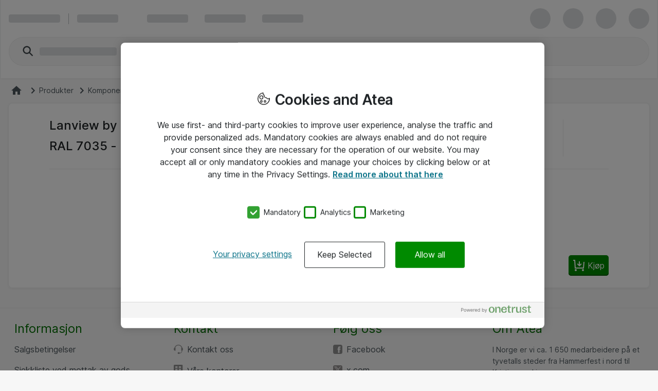

--- FILE ---
content_type: text/html; charset=UTF-8
request_url: https://www.atea.no/eshop/product/lanview-by-logon-server-line-rack-skap-800-x-1000-mm-free-standing-hvit-ral-7035-26u-19/?prodid=5836898
body_size: 12300
content:
<!DOCTYPE html>
<html lang="no-NO">
	<head>
		<meta charset="utf-8">
			<meta http-equiv="Content-Security-Policy" content="default-src &#39;self&#39;; script-src &#39;self&#39; &#39;unsafe-eval&#39; &#39;unsafe-inline&#39; https://stchprodwesteu001.blob.core.windows.net/contextswitch/aux-context-switch.js https://*.userreport.com https://img.en25.com/ https://cdn.appdynamics.com https://cdn.cookielaw.org/ *.richrelevance.com/ https://www.googleadservices.com/ https://*.googlesyndication.com/ https://www.google-analytics.com *.googletagmanager.com/ https://*.1worldsync.com/ https://www.google.com/ https://www.gstatic.com https://sitegainer.com https://cdn-sitegainer.com https://pro.ip-api.com https://*.hotjar.com https://snap.licdn.com https://www.youtube.com/ https://*.facebook.net/ https://*.atea.no/ https://atea.piwik.pro https://cdn.jsdelivr.net https://myatea.azureedge.net https://bat.bing.com/ https://*.userlane.com https://*.wootric.com; style-src &#39;self&#39; &#39;unsafe-inline&#39; https://*.googletagmanager.com/ https://*.richrelevance.com/ https://fast.fonts.net https://cdnjs.cloudflare.com https://*.1worldsync.com/ https://sitegainer.com https://cdn-sitegainer.com https://*.googleapis.com https://*.userlane.com https://www.gstatic.com; object-src &#39;none&#39;; base-uri &#39;self&#39;; connect-src &#39;self&#39; https://app-ch-prod-westeu-001-apim.azure-api.net/api/ContextSwitch/ https://stchdevwesteu001.blob.core.windows.net/ https://app-ch-prod-westeu-001-apim.azure-api.net/ https://*.googleapis.com wss://ws.hotjar.com https://*.hotjar.com https://bat.bing.com/ https://bat.bing.net/ https://*.doubleclick.net/ https://www.googleadservices.com https://wootric-eligibility.herokuapp.com/ https://atea.deepvision.cloud.solteq.com/ https://cdn.cookielaw.org/ https://*.atea.com https://fra-col.eum-appdynamics.com https://www.google.com/ https://*.googlesyndication.com/ https://*.googletagmanager.com/ https://*.azurewebsites.net https://*.onetrust.com/ https://*.symplify.com https://*.linkedin.com https://*.hotjar.io https://www.facebook.com/ https://*.atea.no https://sitegainer.com https://*.google-analytics.com https://atea.piwik.pro https://*.richrelevance.com/ https://*.atea.com https://*.1worldsync.com/ https://*.userlane.com https://*.wootric.com; font-src &#39;self&#39; https://*.1worldsync.com/ https://fonts.gstatic.com https://cdn-sitegainer.com https://use.typekit.net https://maxcdn.bootstrapcdn.com https://sitegainer.com https://*.userlane.com data:; frame-src &#39;self&#39; https://*.googletagmanager.com/ https://www.eetgroup.com https://aurdel.com https://v1.modern-life-interactive.com https://v3.xbox-interactive.com https://www.youtube.com/ https://www.youtube-nocookie.com https://*.cnetcontent.com https://*.kongsberg.com https://sgtm.atea.no/ https://www.kingston.com https://content.cloudguides.com https://*.doubleclick.net/ https://urldefence.proofpoint.com https://uk.targus.com https://www.startech.com https://bat.bing.com/ https://www.kensington.com https://www.hs.fi https://players.brightcove.net https://meraki.cisco.com https://www.google.com/ https://urldefense.proofpoint.com https://www.upgradebox.eu https://www.facebook.com/ https://sitegainer.com https://*.1worldsync.com/; media-src https://*.1worldsync.com/ https://www.youtube.com/; img-src &#39;self&#39; https://* data: blob:;">
		<meta http-equiv="X-UA-Compatible" content="IE=edge">
		<meta name="description" content="Kjøp Lanview by Logon Server Line - Rack skap - 800 x 1000 mm - free-standing - hvit, RAL 7035 - 26U - 19 hos Atea. Gode priser. Enkel bestilling. Rask levering.">
		<meta name="format-detection" content="telephone=no">
		<meta name="apple-mobile-web-app-capable" content="yes" />
		<meta name="viewport" content="width=device-width, initial-scale=1.0"/>
		
		
		<link rel="shortcut icon" href="/static/prod/generated/images/node/icons/favicon.generated.ico">
		<link rel="canonical" href="https://www.atea.no/eshop/product/lanview-by-logon-server-line-rack-skap-800-x-1000-mm-free-standing-hvit-ral-7035-26u-19/?prodid&#x3D;5836898" />
		
		<link rel="apple-touch-icon" href="/static/prod/generated/images/node/apple/apple-touch-icon-57x57-precomposed.generated.png">
		<link rel="apple-touch-icon" sizes="72x72" href="/static/prod/generated/images/node/apple/apple-touch-icon-72x72-precomposed.generated.png">
		<link rel="apple-touch-icon" sizes="114x114" href="/static/prod/generated/images/node/apple/apple-touch-icon-114x114-precomposed.generated.png">
		<link rel="apple-touch-icon" sizes="120x120" href="/static/prod/generated/images/node/apple/apple-touch-icon-120x120-precomposed.generated.png">
		<link rel="apple-touch-icon" sizes="144x144" href="/static/prod/generated/images/node/apple/apple-touch-icon-144x144-precomposed.generated.png">
		<link rel="apple-touch-icon" sizes="152x152" href="/static/prod/generated/images/node/apple/apple-touch-icon-152x152-precomposed.generated.png">
		<link rel="apple-touch-icon" sizes="167x167" href="/static/prod/generated/images/node/apple/apple-touch-icon-167x167-precomposed.generated.png">
		<link rel="apple-touch-icon" sizes="180x180" href="/static/prod/generated/images/node/apple/apple-touch-icon-180x180-precomposed.generated.png">
		<link rel="apple-touch-icon" sizes="192x192" href="/static/prod/generated/images/node/apple/apple-touch-icon-192x192-precomposed.generated.png">

		
		<meta name="msapplication-TileImage" content="/static/prod/generated/images/node/apple/apple-touch-icon-144x144-precomposed.png">
		<meta name="msapplication-TileColor" content="#6CAC20"/>
		
		<link rel="stylesheet" type="text/css" href="/static/prod/generated/style/atea-style.css?_rtv=1768507923">
		<link rel="stylesheet" type="text/css" href="/static/prod/generated/contentbuilder/contents/minimalist/content.css?_rtv=1768507923">
		<!--[if lt IE 10]>
		<link rel="stylesheet" type="text/css" href="/static/prod/generates/style/vendor/jquery.checkvalidity.css?_rtv=1768507923">
		<![endif]-->
		
		<link type="text/css" rel="stylesheet" rel="preload" as="style" href="/static/prod/generated/style/fonts/Inter/inter.css">
		<link rel="stylesheet" type="text/css" href="/static/prod/generated/style/pages/productcard.css?_rtv=1768507923">
	
		<script type="application/ld+json">{
"@context": "https://schema.org",
"@type": "Product",
"brand": {
"@type": "Brand",
"name": "Lanview"
},
"sku":"5836898",
"description":"",
"image":"https://www.atea.no/eshop/img/3/f5836898/t17059426530000/s12cX12c/",
"mpn":"RSL26U81WH",
"name":"Lanview by Logon Server Line - Rack skap - 800 x 1000 mm - free-standing - hvit, RAL 7035 - 26U - 19&quot;",
"offers": {
"@type": "Offer",
"url":"https://www.atea.no/eshop/product/lanview-by-logon-server-line-rack-skap-800-x-1000-mm-free-standing-hvit-ral-7035-26u-19/?prodid&#x3D;5836898",
"availability": "https://schema.org/InStock",
"itemCondition":"https://schema.org/NewCondition",
"price":"14482.0",
"priceCurrency":"NOK",
"seller": {
"@type": "Organization",
"name": "Atea NO"
}
}
}</script>
		<title>Lanview by Logon Server Line - Rack skap - 800 x 1000 mm - free-standing - hvit, RAL 7035 - 26U - 19 (RSL26U81WH for bedrift | Atea eShop</title>
		<script>
			window.netset = window.netset || {};
			window.netset.model = window.netset.model || {};
			window.netset.model.global = {};
			
			window.netset.model.global = {"disableRRTracking":true,"richRelevanceEnabled":false,"doAskEloquaPermission":false,"basketNameMaxLength":200,"isLoggedIn":false,"isAdminLoggedIn":false,"decimalSeparator":",","groupingSeparator":" ","currencyName":"NOK","defaultProductListMode":"list","jsBundlePath":"/static/prod/generated/scripts/bundles/","freechoice":false};
			
			window.netset.integrationsData = {"userReference":null,"userId":null,"user":null,"userDefaultCustomerMonthsSinceCreation":null,"loginStatus":"Not logged in","sessionExternalId":"fe122012-99d6-4a6f-a513-0282b61befc7"};
			
			
			window.netset.dic = {
			
				global: {"isDebug":false,"deployed_under":"/eshop","rtv":"1768507923","language_code":"no-NO","dateRegExp":"^(0[1-9]|[12][0-9]|3[01])\\.(0[1-9]|1[012])\\.[0-9][0-9][0-9][0-9]$","date_pattern":"dd.MM.yyyy","maxFileSize":10485760}
			};
		</script>
		
			<meta property="og:description" content="Kjøp Lanview by Logon Server Line - Rack skap - 800 x 1000 mm - free-standing - hvit, RAL 7035 - 26U - 19 hos Atea. Gode priser. Enkel bestilling. Rask levering." >
			<meta property="og:image" content="https://www.atea.no/static/prod/generated/images/logos/atea-social-media-default-image.generated.png?_rtv&#x3D;1768507923" >
			<meta property="og:image:alt" content="Lanview by Logon Server Line - Rack skap - 800 x 1000 mm - free-standing - hvit, RAL 7035 - 26U - 19&quot;" >
			<meta property="og:image:height" content="627" >
			<meta property="og:image:secure_url" content="https://www.atea.no/static/prod/generated/images/logos/atea-social-media-default-image.generated.png?_rtv&#x3D;1768507923" >
			<meta property="og:image:width" content="1200" >
			<meta property="og:locale" content="no_NO" >
			<meta property="og:locale:alternate" content="en_US" >
			<meta property="og:site_name" content="IT-produkter og løsninger for bedrift | Atea eShop" >
			<meta property="og:title" content="Lanview by Logon Server Line - Rack skap - 800 x 1000 mm - free-standing - hvit, RAL 7035 - 26U - 19 (RSL26U81WH for bedrift | Atea eShop" >
			<meta property="og:type" content="website" >
			<meta property="og:url" content="https://www.atea.no/eshop/product/lanview-by-logon-server-line-rack-skap-800-x-1000-mm-free-standing-hvit-ral-7035-26u-19/?prodid&#x3D;5836898" >
		
	
	<script src="https://www.atea.no/eshop/tealeaf/tealeafWorker.js"></script>
		<script src="https://www.atea.no/eshop/tealeaf/tltWorker.js"></script>




		<script>
	window.dataLayer = window.dataLayer || [];
	(function(user){
		if(!user){
			return;
		}
		if(user.userId){
			dataLayer.push({
			  'userId' : user.userId
			});
		}
	}(window.netset.integrationsData.user));
</script>


		<script>
	(function(w, d, s, l, i) {
		w[l] = w[l] || [];
		w[l].push({
			'gtm.start': new Date().getTime(),
			event: 'gtm.js'
		});
		var f = d.getElementsByTagName(s)[0], j = d.createElement(s), dl = l != 'dataLayer' ? '&l=' + l : '';
		j.async = true;
		j.src = '//www.googletagmanager.com/gtm.js?id=' + i + dl;
		f.parentNode.insertBefore(j, f);
	})(window, document, 'script', 'dataLayer', 'GTM-MD7XWMZ');
</script>

		<script>
	(function(w, d, s, l, i) {
		w[l] = w[l] || [];
		w[l].push({
			'gtm.start': new Date().getTime(),
			event: 'gtm.js'
		});
		var f = d.getElementsByTagName(s)[0], j = d.createElement(s), dl = l != 'dataLayer' ? '&l=' + l : '';
		j.async = true;
		j.src = '//www.googletagmanager.com/gtm.js?id=' + i + dl;
		f.parentNode.insertBefore(j, f);
	})(window, document, 'script', 'dataLayer', 'GTM-5S7NPG');
</script>







	<script>
	function inIFrame() {
		try {
			return window.self !== window.top;
		} catch (e) {
			return true;
		}
	}
	if(!inIFrame()) {
		var script = document.createElement('script');
		var headElement = document.getElementsByTagName('head');
		script.setAttribute('type', 'text/javascript');
		script.setAttribute('src', 'https://cdn.cookielaw.org/scripttemplates/otSDKStub.js?_rtv=1768507923');
		script.setAttribute('data-domain-script', 'f2dfcfce-912d-47fb-a5f8-d5510a5323c5');
		script.setAttribute('charset', 'UTF-8');

		if (headElement) {
			headElement[0].appendChild(script);
		}
	}
	</script>
	<script src="/static/prod/generated/scripts/bundles/onetrust.bundle.js?_rtv=1768507923"></script>



	</head>
	<body  data-page-name="product">
		<input type="hidden" id="nsBrowserCacheUsed" value="no">

		<div id="menupanelContainer" class="menupanel panel panel--no_scrollbars panel-left" aria-label="Menu panel container" role="region">

	<div class="menupanel-header">
			<img class="menupanel-header-logo" src="/static/prod/generated/images/logos/atea-logo.generated.svg?_rtv=1768507923" alt="Atea logo"/>
		<svg 
	class="nsc-icon   "
	style=""
	
	
	data-type="closeMenupanel">
    <use class="nsc-icon-image" xlink:href="/static/prod/generated/images/icons/sprite/svg-sprite.generated.svg?_rtv=1768507923#icon-cross-stroke"/>
</svg>


	</div>

			<nav class="menupanel-contents js-handle-scrolling js-identify-wrapper-for-subitems is-current-wrapper ns_font_title_6" aria-label="Menu panel">

	<div class="menupanel-item-wrapper js-identify-wrapper-for-subitems">
			<div class="menupanel-item-label  ns_p_v_3 ns_p_h_4 ns_flex"
				data-id="3"
				data-type="navigateToNextStep"
				data-has-sub-menu="true"
				data-category-type="topcatgroup">
				<span class="menupanel-item-label-text">
					<span class="menupanel-item-label-backward">
						<svg 
	class="nsc-icon   "
	style=""
	
	
	>
    <use class="nsc-icon-image" xlink:href="/static/prod/generated/images/icons/sprite/svg-sprite.generated.svg?_rtv=1768507923#icon-arrow-left-stroke"/>
</svg>


					</span>
					Produsenter
				</span>
				
			</div>
			<hr class="nsu-separator menupanel-show_handling"/>
			<div class="menupanel-item-redirect">
				<div class="ns_p_a_4">
					<a

		href="/eshop/manufacturers/"
		
		
	
	
	
	
	
	
	
	class="nsc-button nsc-button-ghost
			nsc-button-secondary
			
			
			
			
			nsu-decoration_none
			"
	>
	<span class="nsc-button-content">
		Gå til&nbsp;Produsenter
	</span>
	<svg
		height="24"
		width="24"
		class="nsc-button-loader nsv-progress-circle is-nsv-progress-circle-loading"
	>
		<circle
			stroke="currentColor"
			stroke-opacity=".2"
			fill="transparent"
			stroke-dasharray="65.94 65.94"
			stroke-width="3"
			r="10.5"
			cx="12"
			cy="12"
		></circle>
		<circle
			stroke="currentColor"
			stroke-opacity=".8"
			fill="transparent"
			stroke-linecap="round"
			stroke-dasharray="65.94 65.94"
			stroke-width="3"
			r="10.5"
			cx="12"
			cy="12"
			style="stroke-dashoffset: 19.782;"
		></circle>
	</svg>

</a>

				</div>
			</div>
		

	</div>
	<div class="menupanel-item-wrapper js-identify-wrapper-for-subitems">
				<div class="menupanel-item-label ">
					<a class="menupanel-item-label-link ns_p_v_3 ns_p_h_4 ns_flex ns_flex--spacing_between"
						href="/eshop/tag/outlet?am&#x3D;30"
						>

						Outlet
						
					</a>
				</div>
				<hr class="nsu-separator menupanel-show_handling"/>
		

	</div>
	<div class="menupanel-item-wrapper js-identify-wrapper-for-subitems">
			<div class="menupanel-item-label  ns_p_v_3 ns_p_h_4 ns_flex"
				data-id="2"
				data-type="navigateToNextStep"
				data-has-sub-menu="true"
				data-category-type="topcatgroup">
				<span class="menupanel-item-label-text">
					<span class="menupanel-item-label-backward">
						<svg 
	class="nsc-icon   "
	style=""
	
	
	>
    <use class="nsc-icon-image" xlink:href="/static/prod/generated/images/icons/sprite/svg-sprite.generated.svg?_rtv=1768507923#icon-arrow-left-stroke"/>
</svg>


					</span>
					Produkter
				</span>
				
			</div>
			<hr class="nsu-separator menupanel-show_handling"/>
			<div class="menupanel-item-redirect">
				<div class="ns_p_a_4">
					<a

		href="/eshop/products/"
		
		
	
	
	
	
	
	
	
	class="nsc-button nsc-button-ghost
			nsc-button-secondary
			
			
			
			
			nsu-decoration_none
			"
	>
	<span class="nsc-button-content">
		Gå til&nbsp;Produkter
	</span>
	<svg
		height="24"
		width="24"
		class="nsc-button-loader nsv-progress-circle is-nsv-progress-circle-loading"
	>
		<circle
			stroke="currentColor"
			stroke-opacity=".2"
			fill="transparent"
			stroke-dasharray="65.94 65.94"
			stroke-width="3"
			r="10.5"
			cx="12"
			cy="12"
		></circle>
		<circle
			stroke="currentColor"
			stroke-opacity=".8"
			fill="transparent"
			stroke-linecap="round"
			stroke-dasharray="65.94 65.94"
			stroke-width="3"
			r="10.5"
			cx="12"
			cy="12"
			style="stroke-dashoffset: 19.782;"
		></circle>
	</svg>

</a>

				</div>
			</div>
		

	</div>
	<div class="menupanel-item-wrapper js-identify-wrapper-for-subitems">
				<div class="menupanel-item-label ">
					<a class="menupanel-item-label-link ns_p_v_3 ns_p_h_4 ns_flex ns_flex--spacing_between"
						href="https://www.atea.no/kontakt-oss/?am&#x3D;25"
						 target="_blank">

						Kontakt oss
						
					</a>
				</div>
				<hr class="nsu-separator menupanel-show_handling"/>
		

	</div>
	<div class="menupanel-item-wrapper js-identify-wrapper-for-subitems">
			<div class="menupanel-item-label  ns_p_v_3 ns_p_h_4 ns_flex"
				data-id="60"
				data-type="navigateToNextStep"
				data-has-sub-menu="true"
				data-category-type="topmenu">
				<span class="menupanel-item-label-text">
					<span class="menupanel-item-label-backward">
						<svg 
	class="nsc-icon   "
	style=""
	
	
	>
    <use class="nsc-icon-image" xlink:href="/static/prod/generated/images/icons/sprite/svg-sprite.generated.svg?_rtv=1768507923#icon-arrow-left-stroke"/>
</svg>


					</span>
					Verktøy
				</span>
				
			</div>
			<hr class="nsu-separator menupanel-show_handling"/>
			<div class="menupanel-item-redirect">
				<div class="ns_p_a_4">
					<a

		href="/eshop/guides-and-tools/"
		
		
	
	
	
	
	
	
	
	class="nsc-button nsc-button-ghost
			nsc-button-secondary
			
			
			
			
			nsu-decoration_none
			"
	>
	<span class="nsc-button-content">
		Gå til&nbsp;Verktøy
	</span>
	<svg
		height="24"
		width="24"
		class="nsc-button-loader nsv-progress-circle is-nsv-progress-circle-loading"
	>
		<circle
			stroke="currentColor"
			stroke-opacity=".2"
			fill="transparent"
			stroke-dasharray="65.94 65.94"
			stroke-width="3"
			r="10.5"
			cx="12"
			cy="12"
		></circle>
		<circle
			stroke="currentColor"
			stroke-opacity=".8"
			fill="transparent"
			stroke-linecap="round"
			stroke-dasharray="65.94 65.94"
			stroke-width="3"
			r="10.5"
			cx="12"
			cy="12"
			style="stroke-dashoffset: 19.782;"
		></circle>
	</svg>

</a>

				</div>
			</div>
			<div class="menupanel-item-wrapper js-identify-wrapper-for-subitems">
				<div class="menupanel-item-label ">
					<a class="menupanel-item-label-link ns_p_v_3 ns_p_h_4 ns_flex ns_flex--spacing_between"
						href="/eshop/guides-and-tools/atea-accessory"
						 target="_self">

						Atea tilbehørsguide
						
					</a>
				</div>
				<hr class="nsu-separator menupanel-show_handling"/>
		

	</div>
	<div class="menupanel-item-wrapper js-identify-wrapper-for-subitems">
				<div class="menupanel-item-label ">
					<a class="menupanel-item-label-link ns_p_v_3 ns_p_h_4 ns_flex ns_flex--spacing_between"
						href="/eshop/guides-and-tools/aurdel-cable"
						 target="_self">

						Aurdel kabelguide
						
					</a>
				</div>
				<hr class="nsu-separator menupanel-show_handling"/>
		

	</div>
	<div class="menupanel-item-wrapper js-identify-wrapper-for-subitems">
				<div class="menupanel-item-label ">
					<a class="menupanel-item-label-link ns_p_v_3 ns_p_h_4 ns_flex ns_flex--spacing_between"
						href="/eshop/guides-and-tools/kingston-memory"
						 target="_self">

						Kingston minneguide
						
					</a>
				</div>
				<hr class="nsu-separator menupanel-show_handling"/>
		

	</div>
	<div class="menupanel-item-wrapper js-identify-wrapper-for-subitems">
				<div class="menupanel-item-label ">
					<a class="menupanel-item-label-link ns_p_v_3 ns_p_h_4 ns_flex ns_flex--spacing_between"
						href="/eshop/guides-and-tools/eet-spare-parts"
						 target="_self">

						Produktguide
						
					</a>
				</div>
				<hr class="nsu-separator menupanel-show_handling"/>
		

	</div>
	<div class="menupanel-item-wrapper js-identify-wrapper-for-subitems">
				<div class="menupanel-item-label ">
					<a class="menupanel-item-label-link ns_p_v_3 ns_p_h_4 ns_flex ns_flex--spacing_between"
						href="/eshop/documents/Appleconfigurator"
						 target="_self">

						Bygg din Mac
						
					</a>
				</div>
				<hr class="nsu-separator menupanel-show_handling"/>
		

	</div>


	</div>



					<div class="menupanel-item-wrapper">
						<hr class="nsu-separator menupanel-hide_handling"/>
						<div data-type="login"  class="menupanel-item-label ns_p_v_3 ns_p_h_4">
							Logg inn
						</div>
					</div>

				<div
					class="menupanel-item-wrapper js-identify-wrapper-for-subitems"
				>
					<div
						class="menupanel-item-label ns_p_v_3 ns_p_h_4"
						data-type="navigateToNextStep"
						data-has-sub-menu="true"
						data-category-type="topmenu">
						<span class="menupanel-item-label-backward">
							<svg 
	class="nsc-icon   "
	style=""
	
	
	>
    <use class="nsc-icon-image" xlink:href="/static/prod/generated/images/icons/sprite/svg-sprite.generated.svg?_rtv=1768507923#icon-arrow-left-stroke"/>
</svg>


						</span>
						<span>Språk</span>
					</div>
					<hr class="nsu-separator"/>
					<div class="menupanel-item-wrapper">
						<div class="menupanel-item-label ns_p_v_3 ns_p_h_4">
								<div class="ns_m_b_3">
									<div 
	class="nsc-option nsc-option-default  "
	data-locale="1" data-type="changeLanguage">
	
			<div class="nsc-option-wrapper ns_flex ns_flex--align_start ns_m_v_2 nsu-relative">
			<input class="nsc-option-native nsc-option-native-radio"
				name="mobileLangSelect"
				
				type="radio"
				value=""
				
				checked
				
				
				
			>
			<div class="nsc-option-indicator">
								<svg 
	class="nsc-icon   "
	style=""
	
	
	data-handling="checkbox">
    <use class="nsc-icon-image" xlink:href="/static/prod/generated/images/icons/sprite/svg-sprite.generated.svg?_rtv=1768507923#icon-checkmark-bold-fill"/>
</svg>

			</div>
			<div class="ns_m_r_3 ns_m_l_1" data-handling="loader">
				<svg
					height="18"
					width="18"
					class="nsv-progress-circle nsv-progress-circle--subdued is-nsv-progress-circle-loading"
				>
					<circle
						stroke="currentColor"
						stroke-opacity=".2"
						fill="transparent"
						stroke-dasharray="50.26548245743669 50.26548245743669"
						stroke-width="2"
						r="8"
						cx="9"
						cy="9"
					></circle>
					<circle
						stroke="currentColor"
						stroke-opacity=".8"
						fill="transparent"
						stroke-linecap="round"
						stroke-dasharray="50.26548245743669 50.26548245743669"
						stroke-width="2"
						r="8"
						cx="9"
						cy="9"
						style="stroke-dashoffset: 15.0796;"
					></circle>
				</svg>
			</div>
				<label
					class="nsc-option-contents ns_font_details"
				>
					Norsk
					<svg 
	class="nsc-icon nsc-icon-red  "
	style=""
	
	
	data-handling="required">
    <use class="nsc-icon-image" xlink:href="/static/prod/generated/images/icons/sprite/svg-sprite.generated.svg?_rtv=1768507923#icon-require-asterisk"/>
</svg>


				</label>
			<svg 
	class="nsc-icon nsc-icon-red  "
	style=""
	
	
	data-handling="error">
    <use class="nsc-icon-image" xlink:href="/static/prod/generated/images/icons/sprite/svg-sprite.generated.svg?_rtv=1768507923#icon-exclaim-fill"/>
</svg>


		</div>
		<div class="nsc-option-error ns_font_micro_details"></div>
		<div class="nsc-input-help-icon_container">

			<div class="nsc-input-help-icon">
				
				
<button
		type="button"
	
	
	title="Hjelp"
	
	
	
	
	class="nsc-button nsc-button-ghost
			nsc-button-secondary
			
			
			
			
			
			"
	data-handling="info" data-custom-icon="">
	<span class="nsc-button-content">
		<svg 
	class="nsc-icon   "
	style=""
	aria-hidden="true"
	
	>
    <use class="nsc-icon-image" xlink:href="/static/prod/generated/images/icons/sprite/svg-sprite.generated.svg?_rtv=1768507923#icon-info-fill"/>
</svg>
	</span>
	<svg
		height="24"
		width="24"
		class="nsc-button-loader nsv-progress-circle is-nsv-progress-circle-loading"
	>
		<circle
			stroke="currentColor"
			stroke-opacity=".2"
			fill="transparent"
			stroke-dasharray="65.94 65.94"
			stroke-width="3"
			r="10.5"
			cx="12"
			cy="12"
		></circle>
		<circle
			stroke="currentColor"
			stroke-opacity=".8"
			fill="transparent"
			stroke-linecap="round"
			stroke-dasharray="65.94 65.94"
			stroke-width="3"
			r="10.5"
			cx="12"
			cy="12"
			style="stroke-dashoffset: 19.782;"
		></circle>
	</svg>
</button>


			</div>
		</div>
	<div class=" ns_font_micro_details">
		
	</div>


</div>


								</div>
								<div class="ns_m_b_3">
									<div 
	class="nsc-option nsc-option-default  "
	data-locale="2" data-type="changeLanguage">
	
			<div class="nsc-option-wrapper ns_flex ns_flex--align_start ns_m_v_2 nsu-relative">
			<input class="nsc-option-native nsc-option-native-radio"
				name="mobileLangSelect"
				
				type="radio"
				value=""
				
				
				
				
				
			>
			<div class="nsc-option-indicator">
								<svg 
	class="nsc-icon   "
	style=""
	
	
	data-handling="checkbox">
    <use class="nsc-icon-image" xlink:href="/static/prod/generated/images/icons/sprite/svg-sprite.generated.svg?_rtv=1768507923#icon-checkmark-bold-fill"/>
</svg>

			</div>
			<div class="ns_m_r_3 ns_m_l_1" data-handling="loader">
				<svg
					height="18"
					width="18"
					class="nsv-progress-circle nsv-progress-circle--subdued is-nsv-progress-circle-loading"
				>
					<circle
						stroke="currentColor"
						stroke-opacity=".2"
						fill="transparent"
						stroke-dasharray="50.26548245743669 50.26548245743669"
						stroke-width="2"
						r="8"
						cx="9"
						cy="9"
					></circle>
					<circle
						stroke="currentColor"
						stroke-opacity=".8"
						fill="transparent"
						stroke-linecap="round"
						stroke-dasharray="50.26548245743669 50.26548245743669"
						stroke-width="2"
						r="8"
						cx="9"
						cy="9"
						style="stroke-dashoffset: 15.0796;"
					></circle>
				</svg>
			</div>
				<label
					class="nsc-option-contents ns_font_details"
				>
					English
					<svg 
	class="nsc-icon nsc-icon-red  "
	style=""
	
	
	data-handling="required">
    <use class="nsc-icon-image" xlink:href="/static/prod/generated/images/icons/sprite/svg-sprite.generated.svg?_rtv=1768507923#icon-require-asterisk"/>
</svg>


				</label>
			<svg 
	class="nsc-icon nsc-icon-red  "
	style=""
	
	
	data-handling="error">
    <use class="nsc-icon-image" xlink:href="/static/prod/generated/images/icons/sprite/svg-sprite.generated.svg?_rtv=1768507923#icon-exclaim-fill"/>
</svg>


		</div>
		<div class="nsc-option-error ns_font_micro_details"></div>
		<div class="nsc-input-help-icon_container">

			<div class="nsc-input-help-icon">
				
				
<button
		type="button"
	
	
	title="Hjelp"
	
	
	
	
	class="nsc-button nsc-button-ghost
			nsc-button-secondary
			
			
			
			
			
			"
	data-handling="info" data-custom-icon="">
	<span class="nsc-button-content">
		<svg 
	class="nsc-icon   "
	style=""
	aria-hidden="true"
	
	>
    <use class="nsc-icon-image" xlink:href="/static/prod/generated/images/icons/sprite/svg-sprite.generated.svg?_rtv=1768507923#icon-info-fill"/>
</svg>
	</span>
	<svg
		height="24"
		width="24"
		class="nsc-button-loader nsv-progress-circle is-nsv-progress-circle-loading"
	>
		<circle
			stroke="currentColor"
			stroke-opacity=".2"
			fill="transparent"
			stroke-dasharray="65.94 65.94"
			stroke-width="3"
			r="10.5"
			cx="12"
			cy="12"
		></circle>
		<circle
			stroke="currentColor"
			stroke-opacity=".8"
			fill="transparent"
			stroke-linecap="round"
			stroke-dasharray="65.94 65.94"
			stroke-width="3"
			r="10.5"
			cx="12"
			cy="12"
			style="stroke-dashoffset: 19.782;"
		></circle>
	</svg>
</button>


			</div>
		</div>
	<div class=" ns_font_micro_details">
		
	</div>


</div>


								</div>
						</div>
					</div>
				</div>

			</nav>
	<div class="menupanel-footer ns_p_a_4" role="region" aria-label="Menu panel footer">
			<div class="js-menupanel-chat-open-btn">

<button
		type="button"
	
	
	
	id="menupanelChatButton"
	
	
	
	class="nsc-button nsc-button-fill
			nsc-button-primary
			is-disabled
			
			
			
			
			"
	>
	<span class="nsc-button-content">
		<svg 
	class="nsc-icon   "
	style=""
	
	
	>
    <use class="nsc-icon-image" xlink:href="/static/prod/generated/images/icons/sprite/svg-sprite.generated.svg?_rtv=1768507923#icon-chat-bubble-fill"/>
</svg>


	<span id="chatButtonText">
		
		Chat is unavailable
	</span>
	</span>
	<svg
		height="24"
		width="24"
		class="nsc-button-loader nsv-progress-circle is-nsv-progress-circle-loading"
	>
		<circle
			stroke="currentColor"
			stroke-opacity=".2"
			fill="transparent"
			stroke-dasharray="65.94 65.94"
			stroke-width="3"
			r="10.5"
			cx="12"
			cy="12"
		></circle>
		<circle
			stroke="currentColor"
			stroke-opacity=".8"
			fill="transparent"
			stroke-linecap="round"
			stroke-dasharray="65.94 65.94"
			stroke-width="3"
			r="10.5"
			cx="12"
			cy="12"
			style="stroke-dashoffset: 19.782;"
		></circle>
	</svg>
</button>



			</div>
	</div>
</div>
		<div id="wrapper" class="wrapper ns_flex ns_flex--col ns_flex--spacing_between">
			<div id="core">
				<script>
	window.netset = window.netset || {};
	window.netset.dic = window.netset.dic || {};
	window.netset.dic.captcha = {
		"sitekey": "6Lei_gUTAAAAAAzE5xzjdzzy9Dj3ku6EXwA-EzuU",
		"theme": "light",
		"type": "image",
		"create": "setWidgetId(widgetId);",
		"success": "setResponse(response);",
	}
</script>

		<div id="servermessages" class="servermessages">
</div>
	<script>
    window.netset = window.netset || {};
    window.netset.model = window.netset.model || {};
    window.netset.model.global = window.netset.model.global || {};
    window.netset.atea = window.netset.atea || {};
    window.netset.atea.dev = window.netset.atea.dev || {};

    
    window.netset.model.global.vueCommonMenuEnabled = true;

</script>
		<header id="header-user" class="header">
			<div id="a11ySkipLinks" role="navigation" aria-label="Header skip links">
	<a
		class="header-skip_link ns_font_details ns_font_link ns_shadow_overlay ns_p_v_3 ns_p_h_4 ns_m_a_2"
		href="#content">
		Gå til hovedinnhold
	</a>
	<a
		class="header-skip_link header-skip_link--for_main_search ns_font_details ns_font_link ns_shadow_overlay ns_p_v_3 ns_p_h_4 ns_m_a_2"
		href="#powerSearchInput">
		Gå til hovedsøk
	</a>
</div>

			<div id="vueSiteHeader"></div>
			<div id="vueSiteHeaderLoaderSkeleton">
				<div class="nsv-site_header_ui">
	<div class="nsv-site_header_ui-container nsv-site_header_ui-container--loading ns_shadow_container ns_flex ns_flex--flex_center ns_p_h_4">
		<div class="nsv-site_header_ui-content_wrapper">
			
			<div class="ns_flex ns_flex--spacing_between ns_flex--align_center ns_p_v_exceptional  is-user-logged-out is-chat-available">
				
				<div class="ns_flex ns_flex--align_center ns_flex_min_width_0">
					<span class="nsv-site_header_loading-placeholder_line nsv-site_header_ui-site_logo"></span>
					
					<span
						data-hide-for="below-xlarge"
						class="ns_m_r_4"
					></span>
					<span
						data-hide-for="below-xlarge"
						class="nsv-horizontal-separator nsv-horizontal-separator--secondary ns_m_r_4"
						style="width: 1px; height: 21px"
						role="separator"
						aria-orientation="vertical"
					>&nbsp;</span>
					
					<span
						data-hide-for="below-xlarge"
						class="nsv-site_header_loading-placeholder_line"
					>
					</span>
					<span
						class="ns_p_r_7"
						data-hide-for="small-and-x-large-up"
					></span>
					<span
						data-hide-for="below-xlarge"
						class="ns_p_r_9"
					></span>
					
					<span class="ns_flex_inline" data-hide-for="small">
						<span class="nsv-site_header_loading-placeholder_line ns_m_r_5"></span>
						<span class="nsv-site_header_loading-placeholder_line ns_m_l_3 ns_m_r_5"></span>
						<span class="nsv-site_header_loading-placeholder_line ns_m_l_3 ns_m_r_5" data-hide-for="small-and-medium"></span>
					</span>
				</div>
				
				<div class="ns_flex">
					<span
						class="nsv-site_header_loading-placeholder_circle"
					></span>
					<span
						class="nsv-site_header_loading-placeholder_circle"
					></span>
					<span class="nsv-site_header_loading-placeholder_circle"></span>
					<span class="nsv-site_header_loading-placeholder_circle"></span>
				</div>
			</div>
				<div class="nsv-site_header_ui-content_wrapper-second_row">
					<div class="ns_flex_auto ns_flex ns_flex--align_center ns_flex--spacing_between">
						
						<div
							class="nsv-search-input is-empty ns_flex ns_flex_auto ns_flex_min_width_0 is-compact-height"
							data-hide-for="xlarge-up"
						>
							<div class="nsv-search-input-wrapper ns_flex ns_flex_auto ns_flex_min_width_0">
								<div class="ns_flex_auto ns_flex_min_width_0">
									<div class="nsv-search-input-left_icon ns_flex ns_flex--align_center ns_m_l_4">
										<svg 
	class="nsc-icon nsc-icon-darker-gray  "
	style="width: 24px; height: 24px;"
	aria-hidden="true"
	
	>
    <use class="nsc-icon-image" xlink:href="/static/prod/generated/images/icons/sprite/svg-sprite.generated.svg?_rtv=1768507923#icon-search-stroke"/>
</svg>


									</div>
									<div class="nsv-search-input-native nsv-search-input-native--compact_padding ns_flex ns_flex--align_center">
										<span class="nsv-site_header_loading-placeholder_line nsv-site_header_loading-placeholder_line--wide"></span>
										&nbsp; 
									</div>
								</div>
							</div>
						</div>
						<div
							class="nsv-search-input is-empty ns_flex ns_flex_auto ns_flex_min_width_0"
							data-hide-for="below-xlarge"
						>
							<div class="nsv-search-input-wrapper ns_flex ns_flex_auto ns_flex_min_width_0">
								<div class="ns_flex_auto">
									<div class="nsv-search-input-left_icon ns_flex ns_flex--align_center ns_m_l_5">
										<svg 
	class="nsc-icon nsc-icon-darker-gray  "
	style="width: 28px; height: 28px;"
	aria-hidden="true"
	
	>
    <use class="nsc-icon-image" xlink:href="/static/prod/generated/images/icons/sprite/svg-sprite.generated.svg?_rtv=1768507923#icon-search-stroke"/>
</svg>


									</div>
									<div class="nsv-search-input-native ns_flex ns_flex--align_center">
										<span class="nsv-site_header_loading-placeholder_line nsv-site_header_loading-placeholder_line--wide"></span>
										&nbsp; 
									</div>
								</div>
							</div>
						</div>

						

					</div>
				</div>
				
				<div data-hide-for="xlarge-up" class="ns_p_b_4"></div>
				<div data-hide-for="below-xlarge" class="ns_p_b_5"></div>
		</div>
	</div>
</div>

			</div>
		</header>
		<div aria-hidden="true" class="is-hidden">
			
			
			<div id="searchData"
				data-search-url-pattern="FreeTextSearchUrlPattern" data-search-filter-separator="~"
				data-search-skip-search-phrase-for-double-tilde="~~"
			>
			</div>
			<div
				id="vueSiteHeader-searchData"
				data-forcedsearchsource=""
			>
			</div>
			
			<div id="basket"></div>
			<div id="compare-list" class="mylist-header header-topbar-button header-topbar-button-dark mylist-header-compare is-hidden" >
	<div id="compare_list_content">
		<div id="compare_list_content_vue_mountpoint"></div>
	</div>
</div>

				<div id="topbarChatOpenBtn"></div>
		</div>
	<div class="headermenusub-wrapper" role="navigation" aria-label="Header sub menu">
		
		<div id="headerMenuSub"></div>
	</div>

		
	<script>
		(function(){
			var textAreaForHTMLDecoding = document.createElement('textarea');

			function decodeHTML(html) {
				textAreaForHTMLDecoding.innerHTML = html;
				return textAreaForHTMLDecoding.value;
			};

			window.netset = window.netset || {};
			window.netset.model = window.netset.model || {};
			window.netset.model.global = window.netset.model.global || {};
			window.netset.model.global.breadcrumbs = {};
			window.netset.model.global.breadcrumbs.state = "/eshop/";
			window.netset.model.global.breadcrumbs.icons = [];
			window.netset.model.global.breadcrumbs.crumbs = [];
				window.netset.model.global.breadcrumbs.crumbs.push({
					selected: false,
					link: decodeHTML("/eshop/products/"),
					label: decodeHTML("Produkter"),
					count: 0,
					indentation: 1
				});
				window.netset.model.global.breadcrumbs.crumbs.push({
					selected: false,
					link: decodeHTML("/eshop/products/komponenter-og-tilbehor/"),
					label: decodeHTML("Komponenter og tilbehør"),
					count: 0,
					indentation: 1
				});
				window.netset.model.global.breadcrumbs.crumbs.push({
					selected: false,
					link: decodeHTML("/eshop/products/komponenter-og-tilbehor/tilbehor/"),
					label: decodeHTML("Tilbehør"),
					count: 0,
					indentation: 2
				});
				window.netset.model.global.breadcrumbs.crumbs.push({
					selected: false,
					link: decodeHTML("/eshop/products/komponenter-og-tilbehor/tilbehor/servertilbehor/"),
					label: decodeHTML("Servertilbehør"),
					count: 0,
					indentation: 3
				});
		})();
	</script>
	<div id="breadcrumbComponentContainer">
		
		<div class="ns_p_b_8"></div>
	</div>
	
	<script type="application/ld+json">{
"@context": "https://schema.org",
"@type": "BreadcrumbList",
"itemListElement": [
{"@type": "ListItem",
"position":1,
"item": {
"@id": "https://www.atea.no/eshop/products/",
"name": "Produkter",
"image": ""
}
}
,
{"@type": "ListItem",
"position":2,
"item": {
"@id": "https://www.atea.no/eshop/products/komponenter-og-tilbehor/",
"name": "Komponenter og tilbehør",
"image": ""
}
}
,
{"@type": "ListItem",
"position":3,
"item": {
"@id": "https://www.atea.no/eshop/products/komponenter-og-tilbehor/tilbehor/",
"name": "Tilbehør",
"image": ""
}
}
,
{"@type": "ListItem",
"position":4,
"item": {
"@id": "https://www.atea.no/eshop/products/komponenter-og-tilbehor/tilbehor/servertilbehor/",
"name": "Servertilbehør",
"image": ""
}
}
,
{"@type": "ListItem",
"position":5,
"item": {
"@id": "https://www.atea.no/eshop/product/lanview-by-logon-server-line-rack-skap-800-x-1000-mm-free-standing-hvit-ral-7035-26u-19/?prodid&#x3D;5836898",
"name": "Lanview by Logon Server Line - Rack skap - 800 x 1000 mm - free-standing - hvit, RAL 7035 - 26U - 19&quot;",
"image": "https://www.atea.no/eshop/img/3/f5836898/t17059426530000/s12cX12c/"
}
}

]
}
</script>




				<main id="content" class="content" tabindex="-1">
			<script>
			
			window.netset.model.productJson= {"id":5836898,"minQuantity":0,"maxQuantity":0,"selectionId":0,"containerId":0,"connectTo":0,"orderItemIdToRemove":0,"relationType":0,"itemInputQty":1,"cnetId":"S29232646","editpackageurl":null,"productUrl":null,"delivery_time":"","label":"Lanview by Logon Server Line - Rack skap - 800 x 1000 mm - free-standing - hvit, RAL 7035 - 26U - 19\"","longLabel":"Lanview by Logon Server Line - Rack skap - 800 x 1000 mm - free-standing - hvit, RAL 7035 - 26U - 19\"","financePeriod":"Periode: 36 mnd","hide_price":"","buyButtonLabel":"Kjøp","buyButtonDisabled":"","productInformationBox":null,"quantityTooltip":null,"unspsc":"24102001 Rack systems for rack mount electronic equipment","description":"","internalId":"","ateaId":null,"richRelevanceId":null,"cNet_cat_Id":null,"mxsAlreadyMadeSelectionTitle":null,"art_no":"RSL26U81WH","tooltip":"Kjøp","productpdfurl":"/eshop/se/netset/etailer/skin4/web/ProductCardPDFExporter.m4n?prodid\u003d5836898","private_image":null,"skiIds":null,"bundleInformation":null,"currency":"NOK","productNotAvailable":false,"is_package":false,"labelEditable":false,"isValidAcpTrial":false,"isAcpProductConfigured":false,"productHasMandatoryCrossSale":false,"showBuyButton":true,"oncePerOrder":false,"qtyModifiable":true,"show_bid_icon":false,"is_promotion":false,"render_show_less":false,"showAddToMyList":false,"showAddToCompareList":true,"addedToCompareList":false,"addedToMyList":false,"showSeparator":true,"hideContainedProductsPrice":false,"packageNotAvailable":false,"freeChoiceOngoingAgreement":false,"isRefurbishedProduct":false,"anyRefurbishedProductAvailable":false,"isAcpProduct":false,"financeInfoDocumentAvailable":false,"hideFinancePeriod":false,"category":{"concatenatedLabel":"Komponenter og tilbehør/Tilbehør/Servertilbehør","link":{"schemeAuthorityPath":{"schemeAndAuthority":null,"path":"/eshop/products/komponenter-og-tilbehor/tilbehor/servertilbehor/"},"queryParameters":{"map":{},"encoder":{}},"fragment":"","isEmpty":false},"label":"Servertilbehør"},"cnet_cloud_images":{"market":"NO","cnet_manufacturer_name":"Lanview","zone_id":"a3d6f595fd","s_key":"7b06b6c6","cnet_id":"S29232646","language":"no","cnet_artno":"RSL26U81WH"},"manufacturer":{"name":"Lanview","link":{"schemeAuthorityPath":{"schemeAndAuthority":null,"path":"/eshop/manufacturers/lanview/"},"queryParameters":{"map":{},"encoder":{}},"fragment":"","isEmpty":false}},"stock":{"partlyInStock":false,"notInStock":true,"inStock":false,"notAvailable":false,"inactivated":false,"useCustomizedTranslation":false,"inactivatedDate":null,"statusType":"out","quantity":"0","bidQuantity":null,"deliveryInfo":"","bidDeliveryInfo":null},"pricedata":{"priceLabel":null,"priceOnly":"14482.0","hasPrice":true,"primaryDisplayPrice":"14 482,-","unfinancedPrimaryDisplayPrice":"14 482,-","secondaryDisplayPrice":"474,-","optionalDisplayPrice":null,"optionalCrossed":false,"grossProductPriceAfterTax":null,"primaryFinance":false,"secondaryFinance":true,"financeDisplayPrice":"474,-","residualValue":null,"residualValuePeriod":null,"priceTitle":null,"priceDescription":null},"grossProductPriceData":null,"GreenDiscount":null,"descriptiondata":{"label":"Lanview by Logon Server Line - Rack skap - 800 x 1000 mm - free-standing - hvit, RAL 7035 - 26U - 19\"","attributes":[{"descriptionValue":"Rack","unavailable":false,"info":false},{"descriptionValue":"5 års garanti","unavailable":false,"info":false}],"hasAttributes":true},"richrelevance":null,"pictogramInformation":null,"model":null,"tabs":[{"hidden":true,"data":{},"label":"Utvidet informasjon","key":"richcontent","open":true,"isAdminSpecific":false,"RICH_CONTENT":true},{"hidden":false,"data":{"hasExtendedSpecs":true,"general":[{"rows":[{"unspecRow":false,"productCategoriesRow":false,"label":"Produktbeskrivelse","value":"Lanview by Logon Server Line - rack - 800 x 1000 mm - 26U"},{"unspecRow":false,"productCategoriesRow":false,"label":"Produkttype","value":"Rack - 800 x 1000 mm"},{"unspecRow":false,"productCategoriesRow":false,"label":"Racktype","value":"Skap"},{"unspecRow":false,"productCategoriesRow":false,"label":"Plassering / montering","value":"Free-standing"},{"unspecRow":false,"productCategoriesRow":false,"label":"Pakkeinnhold","value":"Rackskinner"},{"unspecRow":false,"productCategoriesRow":false,"label":"Farge","value":"Hvit, RAL 7035"},{"unspecRow":false,"productCategoriesRow":false,"label":"Stativstørrelse","value":"19\""},{"unspecRow":false,"productCategoriesRow":false,"label":"Høyde (Stativenheter)","value":"26U"},{"unspecRow":false,"productCategoriesRow":false,"label":"Dimensjoner (BxDxH)","value":"80 cm x 100 cm x 134.2 cm"},{"unspecRow":false,"productCategoriesRow":false,"label":"Vekt","value":"88.5 kg"},{"unspecRow":false,"productCategoriesRow":false,"label":"Egenskaper","value":"Tastaturlås, kabelinngang, justerbare høydeføtter, avtakbare sidepaneler, perforert bakdør, perforert frontdør, aktiv kjøling, justerbare monteringsskinner, frontlås med nøkkel, forhåndsmontert, cable management space, closed frame, removable back door, back door key lock, side panel key lock, castor wheels, 4 fans"},{"unspecRow":false,"productCategoriesRow":false,"label":"Fabrikantgaranti","value":"5 års garanti"},{"unspecRow":true,"productCategoriesRow":false,"label":"UNSPSC","value":"24102001 Rack systems for rack mount electronic equipment"},{"unspecRow":false,"productCategoriesRow":true,"label":"Produktkategori","value":[{"label":"Servertilbehør","url":"/eshop/products/komponenter-og-tilbehor/tilbehor/servertilbehor/"}]}]}],"showCnetLogo":true,"extended":[{"firstGroup":true,"header":"Generelt","rows":[{"unspecRow":false,"productCategoriesRow":false,"label":"Produkttype","value":"Rack - 800 x 1000 mm"},{"unspecRow":false,"productCategoriesRow":false,"label":"Racktype","value":"Skap"},{"unspecRow":false,"productCategoriesRow":false,"label":"Plassering / montering","value":"Free-standing"},{"unspecRow":false,"productCategoriesRow":false,"label":"Pakkeinnhold","value":"Rackskinner"},{"unspecRow":false,"productCategoriesRow":false,"label":"Stativstørrelse","value":"19\""},{"unspecRow":false,"productCategoriesRow":false,"label":"Høyde (Stativenheter)","value":"26U"},{"unspecRow":false,"productCategoriesRow":false,"label":"Bredde","value":"80 cm"},{"unspecRow":false,"productCategoriesRow":false,"label":"Dybde","value":"100 cm"},{"unspecRow":false,"productCategoriesRow":false,"label":"Høyde","value":"134.2 cm"},{"unspecRow":false,"productCategoriesRow":false,"label":"Maks lastevekt","value":"600 kg"},{"unspecRow":false,"productCategoriesRow":false,"label":"Vekt","value":"88.5 kg"},{"unspecRow":false,"productCategoriesRow":false,"label":"Fraktdimensjoner (VxDxH) / Vekt","value":"82 cm x 105 cm x 150 cm / 98.01 kg"},{"unspecRow":false,"productCategoriesRow":false,"label":"Farge","value":"Hvit, RAL 7035"}]},{"firstGroup":false,"header":"Diverse","rows":[{"unspecRow":false,"productCategoriesRow":false,"label":"Egenskaper","value":"Tastaturlås, kabelinngang, justerbare høydeføtter, avtakbare sidepaneler, perforert bakdør, perforert frontdør, aktiv kjøling, justerbare monteringsskinner, frontlås med nøkkel, forhåndsmontert, cable management space, closed frame, removable back door, back door key lock, side panel key lock, castor wheels, 4 fans"},{"unspecRow":false,"productCategoriesRow":false,"label":"Tilpassede standarder","value":"IP20"}]},{"firstGroup":false,"header":"Fabrikantgaranti","rows":[{"unspecRow":false,"productCategoriesRow":false,"label":"Service og støtte","value":"Begrenset garanti: - 5 år"}]}]},"label":"Spesifikasjon","SPECIFICATION":true,"key":"spec","open":false,"isAdminSpecific":false},{"hidden":false,"EXTRA_MATERIAL":true,"label":"Produktark","key":"extm","open":false,"isAdminSpecific":false}]};
		</script>
	<div class="content-row">
		<div class="content-right">

	<script>

	window.netset.model.productImpression = {
		'etailerId': '5836898',
		'id': 'RSL26U81WH',
		'name': 'Lanview by Logon Server Line - Rack skap - 800 x 1000 mm - free-standing - hvit, RAL 7035 - 26U - 19&quot;',
		'price': '14482.0',
		'brand': 'Lanview',
		'category': 'Komponenter og tilbehør/Tilbehør/Servertilbehør',
		'variant': '',
		'quantity': 1,
		'coupon': ''
	};

</script>

	<div id="DEV_fny_acpProductForm"></div>
	<div id="productCard" class="productcard" data-id="5836898" data-product-category="Servertilbehør"
		
	>
			<div class="productcard-summary" role="region" aria-label="Produktkort oppsummering">
				<div class="ns_shadow_container ns_br_a">
					<div class="productcard-summary-container ns_b_a ns_br_a">
						<div class="productcard-summary-header ns_flex ns_flex--spacing_between ns_p_v_5">
							<h1 class="ns_flex ns_flex--align_center ns_m_a_0">
								<div id="productcardTitleLabel" class="productcard-summary-header-title ns_font_section_header" title="Lanview by Logon Server Line - Rack skap - 800 x 1000 mm - free-standing - hvit, RAL 7035 - 26U - 19&quot;">
									Lanview by Logon Server Line - Rack skap - 800 x 1000 mm - free-standing - hvit, RAL 7035 - 26U - 19&quot;
								</div>
							</h1>
								
								<div class="ns_flex ns_flex--align_start ns_p_t_3">
										<div
											data-hide-for="small-and-medium"
											class="nsu-horizontal_separator nsu-horizontal_separator--full_height"
											role="separator"
											aria-orientation="vertical"
										>&nbsp;</div>
									<div class="productcard-summary-header-action ns_flex ns_flex--align_center">
											
<button
		type="button"
	
	
	title="Vis som PDF"
	
	
	
	
	class="nsc-button nsc-button-ghost
			nsc-button-default
			
			
			
			
			
			"
	data-target="_blank" data-href="/eshop/se/netset/etailer/skin4/web/ProductCardPDFExporter.m4n?prodid&#x3D;5836898">
	<span class="nsc-button-content">
		<span
													class="js-nsv-badged_icon nsu-inline_block"
													data-icon-name="pdf-stroke"
													data-text="Vis som PDF"
												></span>
	</span>
	<svg
		height="24"
		width="24"
		class="nsc-button-loader nsv-progress-circle is-nsv-progress-circle-loading"
	>
		<circle
			stroke="currentColor"
			stroke-opacity=".2"
			fill="transparent"
			stroke-dasharray="65.94 65.94"
			stroke-width="3"
			r="10.5"
			cx="12"
			cy="12"
		></circle>
		<circle
			stroke="currentColor"
			stroke-opacity=".8"
			fill="transparent"
			stroke-linecap="round"
			stroke-dasharray="65.94 65.94"
			stroke-width="3"
			r="10.5"
			cx="12"
			cy="12"
			style="stroke-dashoffset: 19.782;"
		></circle>
	</svg>
</button>


												
<button
		type="button"
	
	
	title="Legg til sammenligning"
	
	
	
	
	class="nsc-button nsc-button-ghost
			nsc-button-default
			
			
			
			
			
			productcard-hide_for_small_legacy"
	data-product-id="5836898" data-added-in-compare-list="" data-type="compareToggle">
	<span class="nsc-button-content">
		<span
														class="js-nsv-badged_icon nsu-inline_block"
														data-icon-name="compare-stroke"
														data-text="Sammenlign"
													></span>
	</span>
	<svg
		height="24"
		width="24"
		class="nsc-button-loader nsv-progress-circle is-nsv-progress-circle-loading"
	>
		<circle
			stroke="currentColor"
			stroke-opacity=".2"
			fill="transparent"
			stroke-dasharray="65.94 65.94"
			stroke-width="3"
			r="10.5"
			cx="12"
			cy="12"
		></circle>
		<circle
			stroke="currentColor"
			stroke-opacity=".8"
			fill="transparent"
			stroke-linecap="round"
			stroke-dasharray="65.94 65.94"
			stroke-width="3"
			r="10.5"
			cx="12"
			cy="12"
			style="stroke-dashoffset: 19.782;"
		></circle>
	</svg>
</button>


									</div>

								</div>
						</div>
						<div class="productcard-summary-content ns_b_t">
							<div class="productcard-summary-content-left ns_p_t_5 ns_p_b_6">
								<div id="productCardTags" data-pricelistid="4"></div>

								<div  id="card-image-block">
									<!--
									This div will be used to show images from CNET if the `cnetId`
									attribute is set. It needs to be present always, since there are cases
									(e.g., packages) where `cnetId` is unset, but the CNET script runs
									anyway and attempts to find id `card-image-block`.

									DO NOT remove or change the id of this div; it's used by the CNET
									script to identify where to place the images. The class is fine to
									change if needed
									-->
								</div>
							</div>
							<div class="productcard-summary-content-right">
								<div class="ns_flex ns_flex--align_start ns_flex--spacing_between">
									<div>
										<h2 class="ns_font_title_6 ns_m_a_0 ns_p_b_4">
													<a href="/eshop/manufacturers/lanview/" class="productcard-summary-link" title="Lanview">Lanview</a>
													- <a href="/eshop/products/komponenter-og-tilbehor/tilbehor/servertilbehor/" class="productcard-summary-link" title="Servertilbehør">Servertilbehør</a>
										</h2>
										<div class="ns_p_b_4 ns_font_body_text">
												<div>
													<span class="ns_font_title_6">
															Art no:
													</span>
													RSL26U81WH
												</div>
										</div>
											<ul class="ns_font_details ns_m_a_0 ns_p_l_4 ns_m_b_4">
													<li>Rack</li>
													<li>5 års garanti</li>
											</ul>
									</div>
									<div id="ccs-logos" class="productcard-ccs_logos ns_p_h_4"></div>
								</div>
								<div id="greenDiscountFeedbackMountpoint" class="ns_m_b_4 is-hidden"></div>
								<div id="greenDiscountDialogMountpoint"></div>
								<div id="vueProductOptionalCrossSaleACPContainer"></div>


								<div id="vueProductEmphasizedSection"></div>
								<div>
									<div class="productcard-wrapper">
										<div class="productcard-buy ns_flex ns_flex--align_center">
													<div
														id="productCardBuySectionQuantity"
														data-purpose="buy-5836898"
														data-value="1"
														data-disabled=""
														data-tooltip=""
													></div>
													<div class="ns_m_l_4 ns_flex_1">
														
<button
		type="button"
	
	
	title="Kjøp"
	
	
	
	
	class="nsc-button nsc-button-fill
			nsc-button-primary
			is-
			
			nsc-button--compact
			
			
			"
	data-product-has-MXS="false" data-connect-to="0" data-free-choice-ongoing-agreement="false" data-type="buyProduct" data-rr-placement-name="item_page" data-description="Lanview by Logon Server Line - Rack skap - 800 x 1000 mm - free-standing - hvit, RAL 7035 - 26U - 19&quot;" data-product-url="" data-container-id="0" data-once-per-order="false" data-relation-type="0" data-id="5836898" data-any-refurbished-product-available="false" data-order-item-id-to-remove="0" data-selection-id="0" data-taid="buy" data-mxs-already-made-selection-title="">
	<span class="nsc-button-content">
		<svg 
	class="nsc-icon   "
	style=""
	
	
	>
    <use class="nsc-icon-image" xlink:href="/static/prod/generated/images/icons/sprite/svg-sprite.generated.svg?_rtv=1768507923#icon-add-to-cart-stroke"/>
</svg>


															<span class="js-buy-button-label">Kjøp</span>
	</span>
	<svg
		height="24"
		width="24"
		class="nsc-button-loader nsv-progress-circle is-nsv-progress-circle-loading"
	>
		<circle
			stroke="currentColor"
			stroke-opacity=".2"
			fill="transparent"
			stroke-dasharray="65.94 65.94"
			stroke-width="3"
			r="10.5"
			cx="12"
			cy="12"
		></circle>
		<circle
			stroke="currentColor"
			stroke-opacity=".8"
			fill="transparent"
			stroke-linecap="round"
			stroke-dasharray="65.94 65.94"
			stroke-width="3"
			r="10.5"
			cx="12"
			cy="12"
			style="stroke-dashoffset: 19.782;"
		></circle>
	</svg>
</button>


													</div>
										</div>
									</div>
								</div>
							</div>
						</div>
					</div>
				</div>
			</div>
		<div id="carepackProducts"></div>
		<div id="rrSuggestedProducts"></div>
		<div class="productcard-detail ns_p_t_4" role="region" aria-label="Product Card Details">
			<div class="productcard-tabs_wrapper">
				<div id="vueProductCardTabs"></div>
			</div>
			<div class="productcard-vertical_section">
				<div id="productAccessoriesContainer"></div>
				<div class="productcard-footer is-hidden js-productcard-footer">
					<div class="ns_shadow_container ns_br_a">
						<div class="productcard-footer-container ns_p_a_3 ns_b_a ns_br_a">
							<div class="logo-OneWorldSync"></div>
						</div>
					</div>
				</div>
			</div>

		</div>

			<script>
				
				window.ateaCNETRequestModel = {
					cpn: 'S29232646',
					mf: 'Lanview',
					pn: 'RSL26U81WH',
					lang: 'no',
					market: 'NO',
					_SKey: '7b06b6c6',
					_ZoneId: 'a3d6f595fd'
				};
			</script>
	</div>

		</div>
	</div>
					
				</main>
				<div class="admin-visibility_mode">
    <div
	aria-live="polite"
	aria-atomic="true"
	class="nsc-feedback nsc-feedback--warning
		 ns_br_a_sm ns_flex ns_p_v_exceptional ns_p_h_4"
 	
>
	<div class="nsc-feedback-icon ns_m_r_3">
		<svg 
	class="nsc-icon   "
	style=""
	aria-hidden="true"
	
	>
    <use class="nsc-icon-image" xlink:href="/static/prod/generated/images/icons/sprite/svg-sprite.generated.svg?_rtv=1768507923#icon-error-fill"/>
</svg>


	</div>
	<div class="nsc-feedback-content ns_font_details">
		<span class="ns_visually_hidden"></span>
		Siden er ikke tilgjengelig for nettbrett og mobiler.
	</div>
</div>

</div>
			</div>
			<footer id="footer-core" class="footer">
			<div class="footer-menu-item footer-vatinfo">
				Alle priser er eksklusive mva
			</div>
			<ul data-hide-for="medium-up" class="footer-menu ">
				<li class="footer-menu-item">
					<div class="footer-menu-link footer-menu-item-title">Informasjon</div>
				</li>
				<li class="footer-menu-item
				footer-menu-subitem
				ns_flex
				ns_flex--flex_wrap
				 ns_flex--align_center
				
				">
<!--
--><!--
	--><!--
		--><a
			href="https://www.atea.no/om-atea/generelle-vilkar/"
			target="_blank" rel="noopener noreferrer"
			class="footer-link footer-menu-link"
			>
				Salgsbetingelser
			</a><!--
	--><!--
	--><!--
-->

				</li>
				<li class="footer-menu-item
				footer-menu-subitem
				ns_flex
				ns_flex--flex_wrap
				 ns_flex--align_center
				
				">
<!--
--><!--
	--><!--
		--><a
			href="/eshop/documents/Sjekkliste-mottak_av_gods"
			
			class="footer-link footer-menu-link"
			>
				Sjekkliste ved mottak av gods
			</a><!--
	--><!--
	--><!--
-->

				</li>
				<li class="footer-menu-item
				footer-menu-subitem
				ns_flex
				ns_flex--flex_wrap
				 ns_flex--align_center
				
				">
<!--
--><!--
	--><!--
		--><a
			href="/eshop/documents/a8ca519c-6d03-4a15-ab4f-0f4a0f919566"
			
			class="footer-link footer-menu-link"
			>
				Hvordan handle
			</a><!--
	--><!--
	--><!--
-->

				</li>
				<li class="footer-menu-item
				footer-menu-subitem
				ns_flex
				ns_flex--flex_wrap
				 ns_flex--align_center
				
				">
<!--
--><!--
	--><!--
		--><a
			href="https://www.atea.no/om-atea/personvernserklaering/"
			target="_blank" rel="noopener noreferrer"
			class="footer-link footer-menu-link"
			>
				Personvernserklæring
			</a><!--
	--><!--
	--><!--
-->

				</li>
			</ul>
			<ul data-hide-for="medium-up" class="footer-menu ">
				<li class="footer-menu-item">
					<div class="footer-menu-link footer-menu-item-title">Kontakt</div>
				</li>
				<li class="footer-menu-item
				footer-menu-subitem
				ns_flex
				ns_flex--flex_wrap
				 ns_flex--align_center
				
				">
<!--
--><!--
	--><img
		class="ns_m_r_3 footer-menu-subitem-image "
		width="18"
		height="18"
		src="/static/prod/generated/images/icons/svg/headset.generated.svg?_rtv&#x3D;1768507280"
		alt="Hodetelefon"
		/><!--
--><!--
--><!--
--><!--
	--><!--
		--><a
			href="https://www.atea.no/kontakt-oss/"
			target="_blank" rel="noopener noreferrer"
			class="footer-link footer-menu-link"
			>
				Kontakt oss
			</a><!--
	--><!--
	--><!--
-->

				</li>
				<li class="footer-menu-item
				footer-menu-subitem
				ns_flex
				ns_flex--flex_wrap
				 ns_flex--align_center
				
				">
<!--
--><!--
	--><img
		class="ns_m_r_3 footer-menu-subitem-image "
		width="18"
		height="18"
		src="/static/prod/generated/images/icons/svg/office.generated.svg?_rtv&#x3D;1768507280"
		alt="Kontor"
		/><!--
--><!--
--><!--
--><!--
	--><!--
		--><a
			href="https://www.atea.no/om-atea/kontorer/"
			target="_blank" rel="noopener noreferrer"
			class="footer-link footer-menu-link"
			>
				Våre kontorer
			</a><!--
	--><!--
	--><!--
-->

				</li>
				<li class="footer-menu-item
				footer-menu-subitem
				ns_flex
				ns_flex--flex_wrap
				 ns_flex--align_center
				
				">
<!--
--><!--
	--><img
		class="ns_m_r_3 footer-menu-subitem-image "
		width="18"
		height="18"
		src="/eshop/se/netset/files3/web/P01.m4n?id&#x3D;3766479_87085710"
		alt=""
		/><!--
--><!--
--><!--
--><!--
	--><!--
		--><a
			href="https://www.atea.no/kontakt-oss/pamelding-nyhetsbrev/"
			target="_blank" rel="noopener noreferrer"
			class="footer-link footer-menu-link"
			>
				Meld deg på nyhetsbrev
			</a><!--
	--><!--
	--><!--
-->

				</li>
			</ul>
			<ul data-hide-for="medium-up" class="footer-menu ">
				<li class="footer-menu-item">
					<div class="footer-menu-link footer-menu-item-title">Følg oss</div>
				</li>
				<li class="footer-menu-item
				footer-menu-subitem
				ns_flex
				ns_flex--flex_wrap
				 ns_flex--align_center
				
				">
<!--
--><!--
	--><img
		class="ns_m_r_3 footer-menu-subitem-image "
		width="18"
		height="18"
		src="/static/prod/generated/images/icons/svg/facebook.generated.svg?_rtv&#x3D;1768507280"
		alt=""
		/><!--
--><!--
--><!--
--><!--
	--><!--
		--><a
			href="https://www.facebook.com/AteaNorge"
			target="_blank" rel="noopener noreferrer"
			class="footer-link footer-menu-link"
			>
				Facebook
			</a><!--
	--><!--
	--><!--
-->

				</li>
				<li class="footer-menu-item
				footer-menu-subitem
				ns_flex
				ns_flex--flex_wrap
				 ns_flex--align_center
				
				">
<!--
--><!--
	--><img
		class="ns_m_r_3 footer-menu-subitem-image "
		width="18"
		height="18"
		src="/static/prod/generated/images/icons/svg/X.generated.svg?_rtv&#x3D;1768507280"
		alt=""
		/><!--
--><!--
--><!--
--><!--
	--><!--
		--><a
			href="https://twitter.com/AteaNorge"
			target="_blank" rel="noopener noreferrer"
			class="footer-link footer-menu-link"
			>
				x.com
			</a><!--
	--><!--
	--><!--
-->

				</li>
				<li class="footer-menu-item
				footer-menu-subitem
				ns_flex
				ns_flex--flex_wrap
				 ns_flex--align_center
				
				">
<!--
--><!--
	--><img
		class="ns_m_r_3 footer-menu-subitem-image "
		width="18"
		height="18"
		src="/static/prod/generated/images/icons/svg/instagram.generated.svg?_rtv&#x3D;1768507280"
		alt=""
		/><!--
--><!--
--><!--
--><!--
	--><!--
		--><a
			href="https://www.instagram.com/ateanorge/"
			target="_blank" rel="noopener noreferrer"
			class="footer-link footer-menu-link"
			>
				Instagram
			</a><!--
	--><!--
	--><!--
-->

				</li>
				<li class="footer-menu-item
				footer-menu-subitem
				ns_flex
				ns_flex--flex_wrap
				 ns_flex--align_center
				
				">
<!--
--><!--
	--><img
		class="ns_m_r_3 footer-menu-subitem-image "
		width="18"
		height="18"
		src="/static/prod/generated/images/icons/svg/linkedin.generated.svg?_rtv&#x3D;1768507280"
		alt=""
		/><!--
--><!--
--><!--
--><!--
	--><!--
		--><a
			href="https://www.linkedin.com/company/atea"
			target="_blank" rel="noopener noreferrer"
			class="footer-link footer-menu-link"
			>
				LinkedIn
			</a><!--
	--><!--
	--><!--
-->

				</li>
				<li class="footer-menu-item
				footer-menu-subitem
				ns_flex
				ns_flex--flex_wrap
				 ns_flex--align_center
				
				">
<!--
--><!--
	--><img
		class="ns_m_r_3 footer-menu-subitem-image "
		width="18"
		height="18"
		src="/static/prod/generated/images/icons/svg/youtube.generated.svg?_rtv&#x3D;1768507280"
		alt=""
		/><!--
--><!--
--><!--
--><!--
	--><!--
		--><a
			href="https://www.youtube.com/channel/UCwzsv8TJaW6coRVF_Hb_JgA"
			target="_blank" rel="noopener noreferrer"
			class="footer-link footer-menu-link"
			>
				Youtube
			</a><!--
	--><!--
	--><!--
-->

				</li>
			</ul>
			<ul data-hide-for="medium-up" class="footer-menu ">
				<li class="footer-menu-item">
					<div class="footer-menu-link footer-menu-item-title">Om Atea</div>
				</li>
				<li class="footer-menu-item
				footer-menu-subitem
				ns_flex
				ns_flex--flex_wrap
				 ns_flex--align_center
				
				">
<!--
-->
	<div class="footer-menu-subitem-typetextonly">I Norge er vi ca. 1 650 medarbeidere på et tyvetalls steder fra Hammerfest i nord til Kristiansand i sør.</div>

				</li>
				<li class="footer-menu-item
				footer-menu-subitem
				ns_flex
				ns_flex--flex_wrap
				 ns_flex--align_center
				
				">
<!--
--><!--
	--><!--
		--><a
			href="https://www.atea.no/om-atea/"
			target="_blank" rel="noopener noreferrer"
			class="footer-link footer-menu-link"
			>
				Les mer..
			</a><!--
	--><!--
	--><!--
-->

				</li>
				<li class="footer-menu-item
				footer-menu-subitem
				ns_flex
				ns_flex--flex_wrap
				
				 ns_flex--flex_center
				">
<!--
--><!--
	--><img
		class="ns_m_r_3 footer-menu-subitem-image footer-menu-subitem-image--logo"
		width="175"
		height="45"
		src="/static/prod/generated/images/logos/atea-logo.generated.svg?_rtv&#x3D;1768507280"
		alt=""
		/><!--
--><!--
--><!--
-->

				</li>
			</ul>
		<div class="footer-menu" data-hide-for="small" role="region" aria-label="Footer menus">
			<div class="footer-wrapper">
				<div class="footer-wrapper-items">
						<div class="footer-menu-item ns_p_h_3 ">
							<div class="footer-menu-link footer-menu-item-title">Informasjon</div>
							<ul class="footer-menu">
									<li class="footer-menu-item
									footer-menu-subitem
									ns_flex
									ns_flex--flex_wrap
									 ns_flex--align_center
									
									">
<!--
--><!--
	--><!--
		--><a
			href="https://www.atea.no/om-atea/generelle-vilkar/"
			target="_blank" rel="noopener noreferrer"
			class="footer-link footer-menu-link"
			>
				Salgsbetingelser
			</a><!--
	--><!--
	--><!--
-->

									</li>
									<li class="footer-menu-item
									footer-menu-subitem
									ns_flex
									ns_flex--flex_wrap
									 ns_flex--align_center
									
									">
<!--
--><!--
	--><!--
		--><a
			href="/eshop/documents/Sjekkliste-mottak_av_gods"
			
			class="footer-link footer-menu-link"
			>
				Sjekkliste ved mottak av gods
			</a><!--
	--><!--
	--><!--
-->

									</li>
									<li class="footer-menu-item
									footer-menu-subitem
									ns_flex
									ns_flex--flex_wrap
									 ns_flex--align_center
									
									">
<!--
--><!--
	--><!--
		--><a
			href="/eshop/documents/a8ca519c-6d03-4a15-ab4f-0f4a0f919566"
			
			class="footer-link footer-menu-link"
			>
				Hvordan handle
			</a><!--
	--><!--
	--><!--
-->

									</li>
									<li class="footer-menu-item
									footer-menu-subitem
									ns_flex
									ns_flex--flex_wrap
									 ns_flex--align_center
									
									">
<!--
--><!--
	--><!--
		--><a
			href="https://www.atea.no/om-atea/personvernserklaering/"
			target="_blank" rel="noopener noreferrer"
			class="footer-link footer-menu-link"
			>
				Personvernserklæring
			</a><!--
	--><!--
	--><!--
-->

									</li>
							</ul>
						</div>
						<div class="footer-menu-item ns_p_h_3 ">
							<div class="footer-menu-link footer-menu-item-title">Kontakt</div>
							<ul class="footer-menu">
									<li class="footer-menu-item
									footer-menu-subitem
									ns_flex
									ns_flex--flex_wrap
									 ns_flex--align_center
									
									">
<!--
--><!--
	--><img
		class="ns_m_r_3 footer-menu-subitem-image "
		width="18"
		height="18"
		src="/static/prod/generated/images/icons/svg/headset.generated.svg?_rtv&#x3D;1768507280"
		alt="Hodetelefon"
		/><!--
--><!--
--><!--
--><!--
	--><!--
		--><a
			href="https://www.atea.no/kontakt-oss/"
			target="_blank" rel="noopener noreferrer"
			class="footer-link footer-menu-link"
			>
				Kontakt oss
			</a><!--
	--><!--
	--><!--
-->

									</li>
									<li class="footer-menu-item
									footer-menu-subitem
									ns_flex
									ns_flex--flex_wrap
									 ns_flex--align_center
									
									">
<!--
--><!--
	--><img
		class="ns_m_r_3 footer-menu-subitem-image "
		width="18"
		height="18"
		src="/static/prod/generated/images/icons/svg/office.generated.svg?_rtv&#x3D;1768507280"
		alt="Kontor"
		/><!--
--><!--
--><!--
--><!--
	--><!--
		--><a
			href="https://www.atea.no/om-atea/kontorer/"
			target="_blank" rel="noopener noreferrer"
			class="footer-link footer-menu-link"
			>
				Våre kontorer
			</a><!--
	--><!--
	--><!--
-->

									</li>
									<li class="footer-menu-item
									footer-menu-subitem
									ns_flex
									ns_flex--flex_wrap
									 ns_flex--align_center
									
									">
<!--
--><!--
	--><img
		class="ns_m_r_3 footer-menu-subitem-image "
		width="18"
		height="18"
		src="/eshop/se/netset/files3/web/P01.m4n?id&#x3D;3766479_87085710"
		alt=""
		/><!--
--><!--
--><!--
--><!--
	--><!--
		--><a
			href="https://www.atea.no/kontakt-oss/pamelding-nyhetsbrev/"
			target="_blank" rel="noopener noreferrer"
			class="footer-link footer-menu-link"
			>
				Meld deg på nyhetsbrev
			</a><!--
	--><!--
	--><!--
-->

									</li>
							</ul>
						</div>
						<div class="footer-menu-item ns_p_h_3 ">
							<div class="footer-menu-link footer-menu-item-title">Følg oss</div>
							<ul class="footer-menu">
									<li class="footer-menu-item
									footer-menu-subitem
									ns_flex
									ns_flex--flex_wrap
									 ns_flex--align_center
									
									">
<!--
--><!--
	--><img
		class="ns_m_r_3 footer-menu-subitem-image "
		width="18"
		height="18"
		src="/static/prod/generated/images/icons/svg/facebook.generated.svg?_rtv&#x3D;1768507280"
		alt=""
		/><!--
--><!--
--><!--
--><!--
	--><!--
		--><a
			href="https://www.facebook.com/AteaNorge"
			target="_blank" rel="noopener noreferrer"
			class="footer-link footer-menu-link"
			>
				Facebook
			</a><!--
	--><!--
	--><!--
-->

									</li>
									<li class="footer-menu-item
									footer-menu-subitem
									ns_flex
									ns_flex--flex_wrap
									 ns_flex--align_center
									
									">
<!--
--><!--
	--><img
		class="ns_m_r_3 footer-menu-subitem-image "
		width="18"
		height="18"
		src="/static/prod/generated/images/icons/svg/X.generated.svg?_rtv&#x3D;1768507280"
		alt=""
		/><!--
--><!--
--><!--
--><!--
	--><!--
		--><a
			href="https://twitter.com/AteaNorge"
			target="_blank" rel="noopener noreferrer"
			class="footer-link footer-menu-link"
			>
				x.com
			</a><!--
	--><!--
	--><!--
-->

									</li>
									<li class="footer-menu-item
									footer-menu-subitem
									ns_flex
									ns_flex--flex_wrap
									 ns_flex--align_center
									
									">
<!--
--><!--
	--><img
		class="ns_m_r_3 footer-menu-subitem-image "
		width="18"
		height="18"
		src="/static/prod/generated/images/icons/svg/instagram.generated.svg?_rtv&#x3D;1768507280"
		alt=""
		/><!--
--><!--
--><!--
--><!--
	--><!--
		--><a
			href="https://www.instagram.com/ateanorge/"
			target="_blank" rel="noopener noreferrer"
			class="footer-link footer-menu-link"
			>
				Instagram
			</a><!--
	--><!--
	--><!--
-->

									</li>
									<li class="footer-menu-item
									footer-menu-subitem
									ns_flex
									ns_flex--flex_wrap
									 ns_flex--align_center
									
									">
<!--
--><!--
	--><img
		class="ns_m_r_3 footer-menu-subitem-image "
		width="18"
		height="18"
		src="/static/prod/generated/images/icons/svg/linkedin.generated.svg?_rtv&#x3D;1768507280"
		alt=""
		/><!--
--><!--
--><!--
--><!--
	--><!--
		--><a
			href="https://www.linkedin.com/company/atea"
			target="_blank" rel="noopener noreferrer"
			class="footer-link footer-menu-link"
			>
				LinkedIn
			</a><!--
	--><!--
	--><!--
-->

									</li>
									<li class="footer-menu-item
									footer-menu-subitem
									ns_flex
									ns_flex--flex_wrap
									 ns_flex--align_center
									
									">
<!--
--><!--
	--><img
		class="ns_m_r_3 footer-menu-subitem-image "
		width="18"
		height="18"
		src="/static/prod/generated/images/icons/svg/youtube.generated.svg?_rtv&#x3D;1768507280"
		alt=""
		/><!--
--><!--
--><!--
--><!--
	--><!--
		--><a
			href="https://www.youtube.com/channel/UCwzsv8TJaW6coRVF_Hb_JgA"
			target="_blank" rel="noopener noreferrer"
			class="footer-link footer-menu-link"
			>
				Youtube
			</a><!--
	--><!--
	--><!--
-->

									</li>
							</ul>
						</div>
						<div class="footer-menu-item ns_p_h_3 ">
							<div class="footer-menu-link footer-menu-item-title">Om Atea</div>
							<ul class="footer-menu">
									<li class="footer-menu-item
									footer-menu-subitem
									ns_flex
									ns_flex--flex_wrap
									 ns_flex--align_center
									
									">
<!--
-->
	<div class="footer-menu-subitem-typetextonly">I Norge er vi ca. 1 650 medarbeidere på et tyvetalls steder fra Hammerfest i nord til Kristiansand i sør.</div>

									</li>
									<li class="footer-menu-item
									footer-menu-subitem
									ns_flex
									ns_flex--flex_wrap
									 ns_flex--align_center
									
									">
<!--
--><!--
	--><!--
		--><a
			href="https://www.atea.no/om-atea/"
			target="_blank" rel="noopener noreferrer"
			class="footer-link footer-menu-link"
			>
				Les mer..
			</a><!--
	--><!--
	--><!--
-->

									</li>
									<li class="footer-menu-item
									footer-menu-subitem
									ns_flex
									ns_flex--flex_wrap
									
									 ns_flex--flex_center
									">
<!--
--><!--
	--><img
		class="ns_m_r_3 footer-menu-subitem-image footer-menu-subitem-image--logo"
		width="175"
		height="45"
		src="/static/prod/generated/images/logos/atea-logo.generated.svg?_rtv&#x3D;1768507280"
		alt=""
		/><!--
--><!--
--><!--
-->

									</li>
							</ul>
						</div>
				</div>
			</div>
		</div>
</footer>
		</div>

		<div id="sidepanel" data-empty="true"></div>

		<script src="/eshop/translations/no-NO?_rtv=1768507923"></script>
		<script nomodule src="/static/prod/generated/scripts/shims.generated.js?_rtv=1768507923"></script>
		<noscript>
			<iframe src="//www.googletagmanager.com/ns.html?id=GTM-MD7XWMZ" height="0" width="0" style="display: none; visibility: hidden" title="Google Tag Manager"></iframe>
		</noscript>

		<noscript>
			<iframe src="//www.googletagmanager.com/ns.html?id=GTM-5S7NPG" height="0" width="0" style="display: none; visibility: hidden" title="Google Tag Manager"></iframe>
		</noscript>



<script>

    window.PuzzleChatConfiguration = {
  "countryInstance": "no",
  "languageCode": "no"
}
</script>
		<script src="/static/prod/generated/scripts/bundles/runtime.bundle.js?_rtv=1768507923"></script>
		<script src="/static/prod/generated/scripts/bundles/common.bundle.js?_rtv=1768507923"></script>
		<script src="/static/prod/generated/scripts/bundles/ns.bundle.js?_rtv=1768507923"></script>
			<script src="/static/prod/generated/scripts/bundles/atea-api-v1-conditioned.bundle.js?_rtv=1768507923"></script>
		<script nomodule src="/static/prod/generated/scripts/bundles/bannersLegacyBrowser.bundle.js?_rtv=1768507923"></script>
		<script src="/static/prod/generated/scripts/bundles/product_card.bundle.js?_rtv=1768507923"></script>

<div
	role="region"
	aria-label="Vis innstillinger"
>
	<button id="ot-sdk-btn" class="ot-sdk-show-settings">Cookie Settings</button>
</div>
<script>
	if (inIFrame()) {
		var cookieSettingButton = document.querySelector('#ot-sdk-btn').createNSC();
		cookieSettingButton.toggleClass('is-hidden', true);
	}
</script>
	</body>
</html>






--- FILE ---
content_type: text/plain;charset=utf-8
request_url: https://www.atea.no/eshop/no-NO/node/templates/common/header_comparelist_button.mustache?_rtv=1768507923
body_size: 99
content:
<span class="js-compare-header-button">
	<span class="icon-container">
		<svg 
	class="nsc-icon   "
	style=""
	
	
	>
    <use class="nsc-icon-image" xlink:href="/static/prod/generated/images/icons/sprite/svg-sprite.generated.svg?_rtv=1768507923#icon-compare-stroke"/>
</svg>


	</span>
	<span class="mylist-headerbutton-icon_badge">{{productCount}}</span>
</span>


--- FILE ---
content_type: text/plain;charset=UTF-8
request_url: https://cloud.tealeaf.atea.com/TealeafTarget.php
body_size: 224
content:

<!DOCTYPE html>
<html>
<head><title>TealeafTarget.php</title></head>
<body>
<p>Tealeaf Target Version 1.21.2A</p><br>Request length: 11292<br>Max. read length: 11292<p>Read 11292 bytes.</p></body>
</html>
